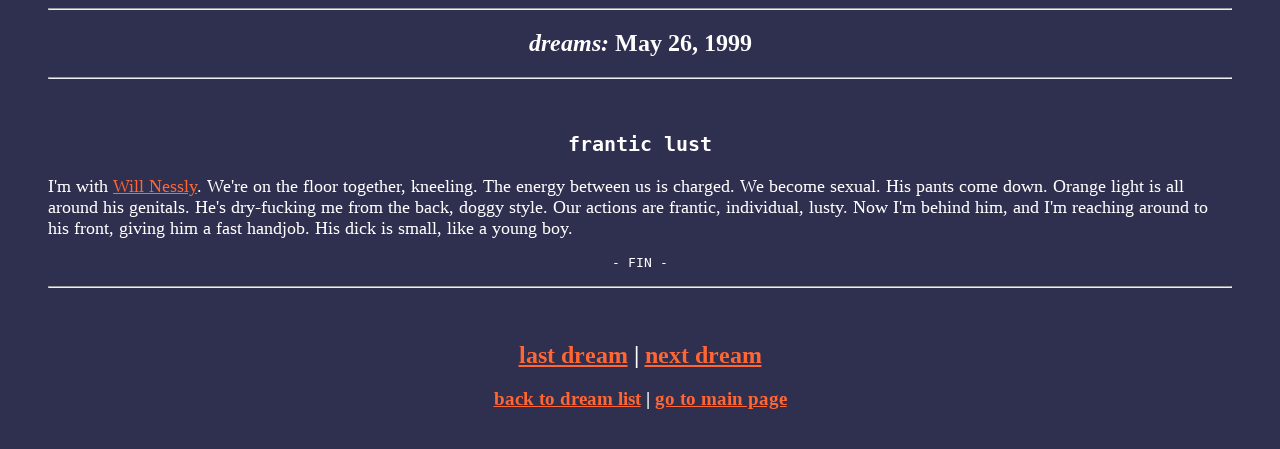

--- FILE ---
content_type: text/html
request_url: https://www.sccs.swarthmore.edu/users/99/maya/dreams/99may26.html
body_size: 697
content:
<html>
<head><script defer data-domain="sccs.swarthmore.edu" src="https://plausible.sccs.swarthmore.edu/js/pls.js"></script>
<title>Maya's Dreams: May 26, 1999</title></head>

<body bgcolor=#2f2f4f text=#ffffff link=ff6633 vlink=ffffoo>
<P>

<blockquote>
<hr><P><h2><center><em>dreams:</em> May 26, 1999</h2>
</center>
<P><hr><P><br>

<center><h2><code>frantic lust</h2></code></center>

<font size=4>
I'm with 
<a href="http://www.sccs.swarthmore.edu/~wnessly1">Will Nessly</a>.  
We're on the floor together, kneeling.
The energy between us is charged.  We become sexual.  His pants
come down.  Orange light is all around his genitals.  He's dry-fucking
me from the back, doggy style.  Our actions are frantic, individual,
lusty.  Now I'm behind him, and I'm reaching around to his front,
giving him a fast handjob.  His dick is small, like a young boy.

</font>
<p><center><bold><code>- FIN -</bold></code></center>
<P><HR><P><BR>
<center>
<h2><a href="99may07.html">last dream</a> | 
<a href="99may29.html">next dream</a>

</h2>
<h3><a href="http://www.sccs.swarthmore.edu/~maya/dreams.html">back to
dream list</a> |
<a href="http://www.sccs.swarthmore.edu/~maya/index.html">go to main
page</a>
</center></h3>

<p>
</body>
</html>
